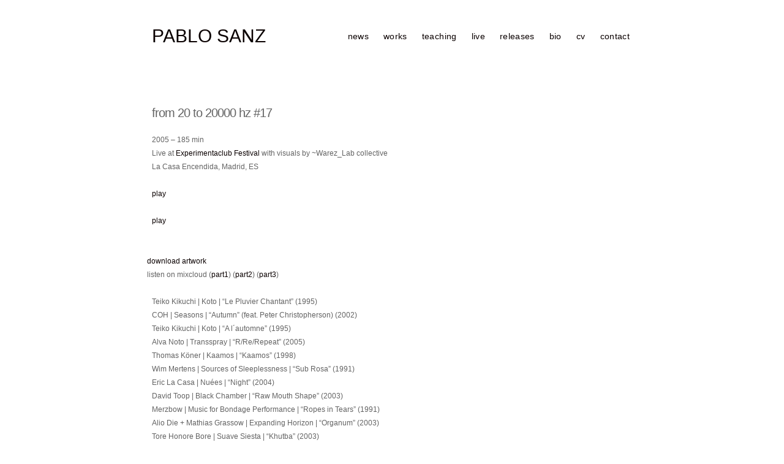

--- FILE ---
content_type: text/html; charset=UTF-8
request_url: https://pablosanz.info/from-20-to-20000-hz-17/
body_size: 13824
content:
<!DOCTYPE html>
<!--[if lt IE 7 ]> <html lang="en-GB" class="no-js ie6"> <![endif]-->
<!--[if IE 7 ]>    <html lang="en-GB" class="no-js ie7"> <![endif]-->
<!--[if IE 8 ]>    <html lang="en-GB" class="no-js ie8"> <![endif]-->
<!--[if IE 9 ]>    <html lang="en-GB" class="no-js ie9"> <![endif]-->
<!--[if (gt IE 9)|!(IE)]><!--> <html lang="en-GB" class="no-js"> <!--<![endif]-->
<head>
<meta charset="UTF-8" />
<title>from 20 to 20000 hz #17 | PABLO SANZ</title>
<link rel="profile" href="http://gmpg.org/xfn/11" />
<link rel="stylesheet" media="all" href="https://pablosanz.info/wp-content/themes/autofocuspro/style.css" />
<link rel="pingback" href="https://pablosanz.info/xmlrpc.php" />
<meta name="viewport" content="width=device-width" />
<meta name='robots' content='max-image-preview:large' />
<link rel="alternate" type="application/rss+xml" title="PABLO SANZ &raquo; Feed" href="https://pablosanz.info/feed/" />
<link rel="alternate" type="application/rss+xml" title="PABLO SANZ &raquo; Comments Feed" href="https://pablosanz.info/comments/feed/" />
<link rel="alternate" title="oEmbed (JSON)" type="application/json+oembed" href="https://pablosanz.info/wp-json/oembed/1.0/embed?url=https%3A%2F%2Fpablosanz.info%2Ffrom-20-to-20000-hz-17%2F&#038;lang=en" />
<link rel="alternate" title="oEmbed (XML)" type="text/xml+oembed" href="https://pablosanz.info/wp-json/oembed/1.0/embed?url=https%3A%2F%2Fpablosanz.info%2Ffrom-20-to-20000-hz-17%2F&#038;format=xml&#038;lang=en" />
		<!-- This site uses the Google Analytics by MonsterInsights plugin v9.11.1 - Using Analytics tracking - https://www.monsterinsights.com/ -->
							<script src="//www.googletagmanager.com/gtag/js?id=G-2S4RY9EXSP"  data-cfasync="false" data-wpfc-render="false" type="text/javascript" async></script>
			<script data-cfasync="false" data-wpfc-render="false" type="text/javascript">
				var mi_version = '9.11.1';
				var mi_track_user = true;
				var mi_no_track_reason = '';
								var MonsterInsightsDefaultLocations = {"page_location":"https:\/\/pablosanz.info\/from-20-to-20000-hz-17\/"};
								if ( typeof MonsterInsightsPrivacyGuardFilter === 'function' ) {
					var MonsterInsightsLocations = (typeof MonsterInsightsExcludeQuery === 'object') ? MonsterInsightsPrivacyGuardFilter( MonsterInsightsExcludeQuery ) : MonsterInsightsPrivacyGuardFilter( MonsterInsightsDefaultLocations );
				} else {
					var MonsterInsightsLocations = (typeof MonsterInsightsExcludeQuery === 'object') ? MonsterInsightsExcludeQuery : MonsterInsightsDefaultLocations;
				}

								var disableStrs = [
										'ga-disable-G-2S4RY9EXSP',
									];

				/* Function to detect opted out users */
				function __gtagTrackerIsOptedOut() {
					for (var index = 0; index < disableStrs.length; index++) {
						if (document.cookie.indexOf(disableStrs[index] + '=true') > -1) {
							return true;
						}
					}

					return false;
				}

				/* Disable tracking if the opt-out cookie exists. */
				if (__gtagTrackerIsOptedOut()) {
					for (var index = 0; index < disableStrs.length; index++) {
						window[disableStrs[index]] = true;
					}
				}

				/* Opt-out function */
				function __gtagTrackerOptout() {
					for (var index = 0; index < disableStrs.length; index++) {
						document.cookie = disableStrs[index] + '=true; expires=Thu, 31 Dec 2099 23:59:59 UTC; path=/';
						window[disableStrs[index]] = true;
					}
				}

				if ('undefined' === typeof gaOptout) {
					function gaOptout() {
						__gtagTrackerOptout();
					}
				}
								window.dataLayer = window.dataLayer || [];

				window.MonsterInsightsDualTracker = {
					helpers: {},
					trackers: {},
				};
				if (mi_track_user) {
					function __gtagDataLayer() {
						dataLayer.push(arguments);
					}

					function __gtagTracker(type, name, parameters) {
						if (!parameters) {
							parameters = {};
						}

						if (parameters.send_to) {
							__gtagDataLayer.apply(null, arguments);
							return;
						}

						if (type === 'event') {
														parameters.send_to = monsterinsights_frontend.v4_id;
							var hookName = name;
							if (typeof parameters['event_category'] !== 'undefined') {
								hookName = parameters['event_category'] + ':' + name;
							}

							if (typeof MonsterInsightsDualTracker.trackers[hookName] !== 'undefined') {
								MonsterInsightsDualTracker.trackers[hookName](parameters);
							} else {
								__gtagDataLayer('event', name, parameters);
							}
							
						} else {
							__gtagDataLayer.apply(null, arguments);
						}
					}

					__gtagTracker('js', new Date());
					__gtagTracker('set', {
						'developer_id.dZGIzZG': true,
											});
					if ( MonsterInsightsLocations.page_location ) {
						__gtagTracker('set', MonsterInsightsLocations);
					}
										__gtagTracker('config', 'G-2S4RY9EXSP', {"forceSSL":"true"} );
										window.gtag = __gtagTracker;										(function () {
						/* https://developers.google.com/analytics/devguides/collection/analyticsjs/ */
						/* ga and __gaTracker compatibility shim. */
						var noopfn = function () {
							return null;
						};
						var newtracker = function () {
							return new Tracker();
						};
						var Tracker = function () {
							return null;
						};
						var p = Tracker.prototype;
						p.get = noopfn;
						p.set = noopfn;
						p.send = function () {
							var args = Array.prototype.slice.call(arguments);
							args.unshift('send');
							__gaTracker.apply(null, args);
						};
						var __gaTracker = function () {
							var len = arguments.length;
							if (len === 0) {
								return;
							}
							var f = arguments[len - 1];
							if (typeof f !== 'object' || f === null || typeof f.hitCallback !== 'function') {
								if ('send' === arguments[0]) {
									var hitConverted, hitObject = false, action;
									if ('event' === arguments[1]) {
										if ('undefined' !== typeof arguments[3]) {
											hitObject = {
												'eventAction': arguments[3],
												'eventCategory': arguments[2],
												'eventLabel': arguments[4],
												'value': arguments[5] ? arguments[5] : 1,
											}
										}
									}
									if ('pageview' === arguments[1]) {
										if ('undefined' !== typeof arguments[2]) {
											hitObject = {
												'eventAction': 'page_view',
												'page_path': arguments[2],
											}
										}
									}
									if (typeof arguments[2] === 'object') {
										hitObject = arguments[2];
									}
									if (typeof arguments[5] === 'object') {
										Object.assign(hitObject, arguments[5]);
									}
									if ('undefined' !== typeof arguments[1].hitType) {
										hitObject = arguments[1];
										if ('pageview' === hitObject.hitType) {
											hitObject.eventAction = 'page_view';
										}
									}
									if (hitObject) {
										action = 'timing' === arguments[1].hitType ? 'timing_complete' : hitObject.eventAction;
										hitConverted = mapArgs(hitObject);
										__gtagTracker('event', action, hitConverted);
									}
								}
								return;
							}

							function mapArgs(args) {
								var arg, hit = {};
								var gaMap = {
									'eventCategory': 'event_category',
									'eventAction': 'event_action',
									'eventLabel': 'event_label',
									'eventValue': 'event_value',
									'nonInteraction': 'non_interaction',
									'timingCategory': 'event_category',
									'timingVar': 'name',
									'timingValue': 'value',
									'timingLabel': 'event_label',
									'page': 'page_path',
									'location': 'page_location',
									'title': 'page_title',
									'referrer' : 'page_referrer',
								};
								for (arg in args) {
																		if (!(!args.hasOwnProperty(arg) || !gaMap.hasOwnProperty(arg))) {
										hit[gaMap[arg]] = args[arg];
									} else {
										hit[arg] = args[arg];
									}
								}
								return hit;
							}

							try {
								f.hitCallback();
							} catch (ex) {
							}
						};
						__gaTracker.create = newtracker;
						__gaTracker.getByName = newtracker;
						__gaTracker.getAll = function () {
							return [];
						};
						__gaTracker.remove = noopfn;
						__gaTracker.loaded = true;
						window['__gaTracker'] = __gaTracker;
					})();
									} else {
										console.log("");
					(function () {
						function __gtagTracker() {
							return null;
						}

						window['__gtagTracker'] = __gtagTracker;
						window['gtag'] = __gtagTracker;
					})();
									}
			</script>
							<!-- / Google Analytics by MonsterInsights -->
		<style id='wp-img-auto-sizes-contain-inline-css' type='text/css'>
img:is([sizes=auto i],[sizes^="auto," i]){contain-intrinsic-size:3000px 1500px}
/*# sourceURL=wp-img-auto-sizes-contain-inline-css */
</style>
<link rel='stylesheet' id='haiku-css' href='https://pablosanz.info/wp-content/plugins/haiku-minimalist-audio-player/haiku-player.css' type='text/css' media='screen' />
<style id='wp-emoji-styles-inline-css' type='text/css'>

	img.wp-smiley, img.emoji {
		display: inline !important;
		border: none !important;
		box-shadow: none !important;
		height: 1em !important;
		width: 1em !important;
		margin: 0 0.07em !important;
		vertical-align: -0.1em !important;
		background: none !important;
		padding: 0 !important;
	}
/*# sourceURL=wp-emoji-styles-inline-css */
</style>
<style id='wp-block-library-inline-css' type='text/css'>
:root{--wp-block-synced-color:#7a00df;--wp-block-synced-color--rgb:122,0,223;--wp-bound-block-color:var(--wp-block-synced-color);--wp-editor-canvas-background:#ddd;--wp-admin-theme-color:#007cba;--wp-admin-theme-color--rgb:0,124,186;--wp-admin-theme-color-darker-10:#006ba1;--wp-admin-theme-color-darker-10--rgb:0,107,160.5;--wp-admin-theme-color-darker-20:#005a87;--wp-admin-theme-color-darker-20--rgb:0,90,135;--wp-admin-border-width-focus:2px}@media (min-resolution:192dpi){:root{--wp-admin-border-width-focus:1.5px}}.wp-element-button{cursor:pointer}:root .has-very-light-gray-background-color{background-color:#eee}:root .has-very-dark-gray-background-color{background-color:#313131}:root .has-very-light-gray-color{color:#eee}:root .has-very-dark-gray-color{color:#313131}:root .has-vivid-green-cyan-to-vivid-cyan-blue-gradient-background{background:linear-gradient(135deg,#00d084,#0693e3)}:root .has-purple-crush-gradient-background{background:linear-gradient(135deg,#34e2e4,#4721fb 50%,#ab1dfe)}:root .has-hazy-dawn-gradient-background{background:linear-gradient(135deg,#faaca8,#dad0ec)}:root .has-subdued-olive-gradient-background{background:linear-gradient(135deg,#fafae1,#67a671)}:root .has-atomic-cream-gradient-background{background:linear-gradient(135deg,#fdd79a,#004a59)}:root .has-nightshade-gradient-background{background:linear-gradient(135deg,#330968,#31cdcf)}:root .has-midnight-gradient-background{background:linear-gradient(135deg,#020381,#2874fc)}:root{--wp--preset--font-size--normal:16px;--wp--preset--font-size--huge:42px}.has-regular-font-size{font-size:1em}.has-larger-font-size{font-size:2.625em}.has-normal-font-size{font-size:var(--wp--preset--font-size--normal)}.has-huge-font-size{font-size:var(--wp--preset--font-size--huge)}.has-text-align-center{text-align:center}.has-text-align-left{text-align:left}.has-text-align-right{text-align:right}.has-fit-text{white-space:nowrap!important}#end-resizable-editor-section{display:none}.aligncenter{clear:both}.items-justified-left{justify-content:flex-start}.items-justified-center{justify-content:center}.items-justified-right{justify-content:flex-end}.items-justified-space-between{justify-content:space-between}.screen-reader-text{border:0;clip-path:inset(50%);height:1px;margin:-1px;overflow:hidden;padding:0;position:absolute;width:1px;word-wrap:normal!important}.screen-reader-text:focus{background-color:#ddd;clip-path:none;color:#444;display:block;font-size:1em;height:auto;left:5px;line-height:normal;padding:15px 23px 14px;text-decoration:none;top:5px;width:auto;z-index:100000}html :where(.has-border-color){border-style:solid}html :where([style*=border-top-color]){border-top-style:solid}html :where([style*=border-right-color]){border-right-style:solid}html :where([style*=border-bottom-color]){border-bottom-style:solid}html :where([style*=border-left-color]){border-left-style:solid}html :where([style*=border-width]){border-style:solid}html :where([style*=border-top-width]){border-top-style:solid}html :where([style*=border-right-width]){border-right-style:solid}html :where([style*=border-bottom-width]){border-bottom-style:solid}html :where([style*=border-left-width]){border-left-style:solid}html :where(img[class*=wp-image-]){height:auto;max-width:100%}:where(figure){margin:0 0 1em}html :where(.is-position-sticky){--wp-admin--admin-bar--position-offset:var(--wp-admin--admin-bar--height,0px)}@media screen and (max-width:600px){html :where(.is-position-sticky){--wp-admin--admin-bar--position-offset:0px}}

/*# sourceURL=wp-block-library-inline-css */
</style><style id='global-styles-inline-css' type='text/css'>
:root{--wp--preset--aspect-ratio--square: 1;--wp--preset--aspect-ratio--4-3: 4/3;--wp--preset--aspect-ratio--3-4: 3/4;--wp--preset--aspect-ratio--3-2: 3/2;--wp--preset--aspect-ratio--2-3: 2/3;--wp--preset--aspect-ratio--16-9: 16/9;--wp--preset--aspect-ratio--9-16: 9/16;--wp--preset--color--black: #000000;--wp--preset--color--cyan-bluish-gray: #abb8c3;--wp--preset--color--white: #ffffff;--wp--preset--color--pale-pink: #f78da7;--wp--preset--color--vivid-red: #cf2e2e;--wp--preset--color--luminous-vivid-orange: #ff6900;--wp--preset--color--luminous-vivid-amber: #fcb900;--wp--preset--color--light-green-cyan: #7bdcb5;--wp--preset--color--vivid-green-cyan: #00d084;--wp--preset--color--pale-cyan-blue: #8ed1fc;--wp--preset--color--vivid-cyan-blue: #0693e3;--wp--preset--color--vivid-purple: #9b51e0;--wp--preset--gradient--vivid-cyan-blue-to-vivid-purple: linear-gradient(135deg,rgb(6,147,227) 0%,rgb(155,81,224) 100%);--wp--preset--gradient--light-green-cyan-to-vivid-green-cyan: linear-gradient(135deg,rgb(122,220,180) 0%,rgb(0,208,130) 100%);--wp--preset--gradient--luminous-vivid-amber-to-luminous-vivid-orange: linear-gradient(135deg,rgb(252,185,0) 0%,rgb(255,105,0) 100%);--wp--preset--gradient--luminous-vivid-orange-to-vivid-red: linear-gradient(135deg,rgb(255,105,0) 0%,rgb(207,46,46) 100%);--wp--preset--gradient--very-light-gray-to-cyan-bluish-gray: linear-gradient(135deg,rgb(238,238,238) 0%,rgb(169,184,195) 100%);--wp--preset--gradient--cool-to-warm-spectrum: linear-gradient(135deg,rgb(74,234,220) 0%,rgb(151,120,209) 20%,rgb(207,42,186) 40%,rgb(238,44,130) 60%,rgb(251,105,98) 80%,rgb(254,248,76) 100%);--wp--preset--gradient--blush-light-purple: linear-gradient(135deg,rgb(255,206,236) 0%,rgb(152,150,240) 100%);--wp--preset--gradient--blush-bordeaux: linear-gradient(135deg,rgb(254,205,165) 0%,rgb(254,45,45) 50%,rgb(107,0,62) 100%);--wp--preset--gradient--luminous-dusk: linear-gradient(135deg,rgb(255,203,112) 0%,rgb(199,81,192) 50%,rgb(65,88,208) 100%);--wp--preset--gradient--pale-ocean: linear-gradient(135deg,rgb(255,245,203) 0%,rgb(182,227,212) 50%,rgb(51,167,181) 100%);--wp--preset--gradient--electric-grass: linear-gradient(135deg,rgb(202,248,128) 0%,rgb(113,206,126) 100%);--wp--preset--gradient--midnight: linear-gradient(135deg,rgb(2,3,129) 0%,rgb(40,116,252) 100%);--wp--preset--font-size--small: 13px;--wp--preset--font-size--medium: 20px;--wp--preset--font-size--large: 36px;--wp--preset--font-size--x-large: 42px;--wp--preset--spacing--20: 0.44rem;--wp--preset--spacing--30: 0.67rem;--wp--preset--spacing--40: 1rem;--wp--preset--spacing--50: 1.5rem;--wp--preset--spacing--60: 2.25rem;--wp--preset--spacing--70: 3.38rem;--wp--preset--spacing--80: 5.06rem;--wp--preset--shadow--natural: 6px 6px 9px rgba(0, 0, 0, 0.2);--wp--preset--shadow--deep: 12px 12px 50px rgba(0, 0, 0, 0.4);--wp--preset--shadow--sharp: 6px 6px 0px rgba(0, 0, 0, 0.2);--wp--preset--shadow--outlined: 6px 6px 0px -3px rgb(255, 255, 255), 6px 6px rgb(0, 0, 0);--wp--preset--shadow--crisp: 6px 6px 0px rgb(0, 0, 0);}:where(.is-layout-flex){gap: 0.5em;}:where(.is-layout-grid){gap: 0.5em;}body .is-layout-flex{display: flex;}.is-layout-flex{flex-wrap: wrap;align-items: center;}.is-layout-flex > :is(*, div){margin: 0;}body .is-layout-grid{display: grid;}.is-layout-grid > :is(*, div){margin: 0;}:where(.wp-block-columns.is-layout-flex){gap: 2em;}:where(.wp-block-columns.is-layout-grid){gap: 2em;}:where(.wp-block-post-template.is-layout-flex){gap: 1.25em;}:where(.wp-block-post-template.is-layout-grid){gap: 1.25em;}.has-black-color{color: var(--wp--preset--color--black) !important;}.has-cyan-bluish-gray-color{color: var(--wp--preset--color--cyan-bluish-gray) !important;}.has-white-color{color: var(--wp--preset--color--white) !important;}.has-pale-pink-color{color: var(--wp--preset--color--pale-pink) !important;}.has-vivid-red-color{color: var(--wp--preset--color--vivid-red) !important;}.has-luminous-vivid-orange-color{color: var(--wp--preset--color--luminous-vivid-orange) !important;}.has-luminous-vivid-amber-color{color: var(--wp--preset--color--luminous-vivid-amber) !important;}.has-light-green-cyan-color{color: var(--wp--preset--color--light-green-cyan) !important;}.has-vivid-green-cyan-color{color: var(--wp--preset--color--vivid-green-cyan) !important;}.has-pale-cyan-blue-color{color: var(--wp--preset--color--pale-cyan-blue) !important;}.has-vivid-cyan-blue-color{color: var(--wp--preset--color--vivid-cyan-blue) !important;}.has-vivid-purple-color{color: var(--wp--preset--color--vivid-purple) !important;}.has-black-background-color{background-color: var(--wp--preset--color--black) !important;}.has-cyan-bluish-gray-background-color{background-color: var(--wp--preset--color--cyan-bluish-gray) !important;}.has-white-background-color{background-color: var(--wp--preset--color--white) !important;}.has-pale-pink-background-color{background-color: var(--wp--preset--color--pale-pink) !important;}.has-vivid-red-background-color{background-color: var(--wp--preset--color--vivid-red) !important;}.has-luminous-vivid-orange-background-color{background-color: var(--wp--preset--color--luminous-vivid-orange) !important;}.has-luminous-vivid-amber-background-color{background-color: var(--wp--preset--color--luminous-vivid-amber) !important;}.has-light-green-cyan-background-color{background-color: var(--wp--preset--color--light-green-cyan) !important;}.has-vivid-green-cyan-background-color{background-color: var(--wp--preset--color--vivid-green-cyan) !important;}.has-pale-cyan-blue-background-color{background-color: var(--wp--preset--color--pale-cyan-blue) !important;}.has-vivid-cyan-blue-background-color{background-color: var(--wp--preset--color--vivid-cyan-blue) !important;}.has-vivid-purple-background-color{background-color: var(--wp--preset--color--vivid-purple) !important;}.has-black-border-color{border-color: var(--wp--preset--color--black) !important;}.has-cyan-bluish-gray-border-color{border-color: var(--wp--preset--color--cyan-bluish-gray) !important;}.has-white-border-color{border-color: var(--wp--preset--color--white) !important;}.has-pale-pink-border-color{border-color: var(--wp--preset--color--pale-pink) !important;}.has-vivid-red-border-color{border-color: var(--wp--preset--color--vivid-red) !important;}.has-luminous-vivid-orange-border-color{border-color: var(--wp--preset--color--luminous-vivid-orange) !important;}.has-luminous-vivid-amber-border-color{border-color: var(--wp--preset--color--luminous-vivid-amber) !important;}.has-light-green-cyan-border-color{border-color: var(--wp--preset--color--light-green-cyan) !important;}.has-vivid-green-cyan-border-color{border-color: var(--wp--preset--color--vivid-green-cyan) !important;}.has-pale-cyan-blue-border-color{border-color: var(--wp--preset--color--pale-cyan-blue) !important;}.has-vivid-cyan-blue-border-color{border-color: var(--wp--preset--color--vivid-cyan-blue) !important;}.has-vivid-purple-border-color{border-color: var(--wp--preset--color--vivid-purple) !important;}.has-vivid-cyan-blue-to-vivid-purple-gradient-background{background: var(--wp--preset--gradient--vivid-cyan-blue-to-vivid-purple) !important;}.has-light-green-cyan-to-vivid-green-cyan-gradient-background{background: var(--wp--preset--gradient--light-green-cyan-to-vivid-green-cyan) !important;}.has-luminous-vivid-amber-to-luminous-vivid-orange-gradient-background{background: var(--wp--preset--gradient--luminous-vivid-amber-to-luminous-vivid-orange) !important;}.has-luminous-vivid-orange-to-vivid-red-gradient-background{background: var(--wp--preset--gradient--luminous-vivid-orange-to-vivid-red) !important;}.has-very-light-gray-to-cyan-bluish-gray-gradient-background{background: var(--wp--preset--gradient--very-light-gray-to-cyan-bluish-gray) !important;}.has-cool-to-warm-spectrum-gradient-background{background: var(--wp--preset--gradient--cool-to-warm-spectrum) !important;}.has-blush-light-purple-gradient-background{background: var(--wp--preset--gradient--blush-light-purple) !important;}.has-blush-bordeaux-gradient-background{background: var(--wp--preset--gradient--blush-bordeaux) !important;}.has-luminous-dusk-gradient-background{background: var(--wp--preset--gradient--luminous-dusk) !important;}.has-pale-ocean-gradient-background{background: var(--wp--preset--gradient--pale-ocean) !important;}.has-electric-grass-gradient-background{background: var(--wp--preset--gradient--electric-grass) !important;}.has-midnight-gradient-background{background: var(--wp--preset--gradient--midnight) !important;}.has-small-font-size{font-size: var(--wp--preset--font-size--small) !important;}.has-medium-font-size{font-size: var(--wp--preset--font-size--medium) !important;}.has-large-font-size{font-size: var(--wp--preset--font-size--large) !important;}.has-x-large-font-size{font-size: var(--wp--preset--font-size--x-large) !important;}
/*# sourceURL=global-styles-inline-css */
</style>

<style id='classic-theme-styles-inline-css' type='text/css'>
/*! This file is auto-generated */
.wp-block-button__link{color:#fff;background-color:#32373c;border-radius:9999px;box-shadow:none;text-decoration:none;padding:calc(.667em + 2px) calc(1.333em + 2px);font-size:1.125em}.wp-block-file__button{background:#32373c;color:#fff;text-decoration:none}
/*# sourceURL=/wp-includes/css/classic-themes.min.css */
</style>
<link rel='stylesheet' id='foobox-free-min-css' href='https://pablosanz.info/wp-content/plugins/foobox-image-lightbox/free/css/foobox.free.min.css?ver=2.7.41' type='text/css' media='all' />
<link rel='stylesheet' id='tablepress-default-css' href='https://pablosanz.info/wp-content/tablepress-combined.min.css?ver=61' type='text/css' media='all' />
<link rel='stylesheet' id='iphone-css' href='https://pablosanz.info/wp-content/themes/autofocuspro/css/style.iphone.css?ver=2.0' type='text/css' media='screen' />
<link rel='stylesheet' id='fancybox-css' href='https://pablosanz.info/wp-content/themes/autofocuspro/js/fancybox/jquery.fancybox-1.3.1.css?ver=1.3.1' type='text/css' media='all' />
<script type="text/javascript" id="nb-jquery" src="https://pablosanz.info/wp-includes/js/jquery/jquery.min.js?ver=3.7.1" id="jquery-core-js"></script>
<script type="text/javascript" src="https://pablosanz.info/wp-includes/js/jquery/jquery-migrate.min.js?ver=3.4.1" id="jquery-migrate-js"></script>
<script type="text/javascript" src="https://pablosanz.info/wp-content/plugins/google-analytics-for-wordpress/assets/js/frontend-gtag.min.js?ver=9.11.1" id="monsterinsights-frontend-script-js" async="async" data-wp-strategy="async"></script>
<script data-cfasync="false" data-wpfc-render="false" type="text/javascript" id='monsterinsights-frontend-script-js-extra'>/* <![CDATA[ */
var monsterinsights_frontend = {"js_events_tracking":"true","download_extensions":"doc,pdf,ppt,zip,xls,docx,pptx,xlsx","inbound_paths":"[]","home_url":"https:\/\/pablosanz.info","hash_tracking":"false","v4_id":"G-2S4RY9EXSP"};/* ]]> */
</script>
<script type="text/javascript" id="foobox-free-min-js-before">
/* <![CDATA[ */
/* Run FooBox FREE (v2.7.41) */
var FOOBOX = window.FOOBOX = {
	ready: true,
	disableOthers: false,
	o: {wordpress: { enabled: true }, countMessage:'image %index of %total', captions: { dataTitle: ["captionTitle","title"], dataDesc: ["captionDesc","description"] }, rel: '', excludes:'.fbx-link,.nofoobox,.nolightbox,a[href*="pinterest.com/pin/create/button/"]', affiliate : { enabled: false }},
	selectors: [
		".foogallery-container.foogallery-lightbox-foobox", ".foogallery-container.foogallery-lightbox-foobox-free", ".gallery", ".wp-block-gallery", ".wp-caption", ".wp-block-image", "a:has(img[class*=wp-image-])", ".foobox"
	],
	pre: function( $ ){
		// Custom JavaScript (Pre)
		
	},
	post: function( $ ){
		// Custom JavaScript (Post)
		
		// Custom Captions Code
		
	},
	custom: function( $ ){
		// Custom Extra JS
		
	}
};
//# sourceURL=foobox-free-min-js-before
/* ]]> */
</script>
<script type="text/javascript" src="https://pablosanz.info/wp-content/plugins/foobox-image-lightbox/free/js/foobox.free.min.js?ver=2.7.41" id="foobox-free-min-js"></script>
<script type="text/javascript" src="https://pablosanz.info/wp-content/themes/autofocuspro/js/modernizr-1.6.min.js?ver=1.6" id="modernizer-js"></script>
<script type="text/javascript" src="https://pablosanz.info/wp-content/themes/autofocuspro/js/jquery.easing-1.3.pack.js?ver=1.3" id="easing-js"></script>
<script type="text/javascript" src="https://pablosanz.info/wp-content/themes/autofocuspro/js/hoverIntent.js?ver=6.9" id="hoverintent-js"></script>
<script type="text/javascript" src="https://pablosanz.info/wp-content/themes/autofocuspro/js/superfish.js?ver=6.9" id="superfish-js"></script>
<script type="text/javascript" src="https://pablosanz.info/wp-content/themes/autofocuspro/js/supersubs.js?ver=6.9" id="supersubs-js"></script>
<script type="text/javascript" src="https://pablosanz.info/wp-content/themes/autofocuspro/js/jquery.cycle.all.min.js?ver=1.2" id="cycle-js"></script>
<script type="text/javascript" src="https://pablosanz.info/wp-content/themes/autofocuspro/js/fancybox/jquery.fancybox-1.3.1.pack.js?ver=1.3.1" id="fancybox-js"></script>
<script type="text/javascript" src="https://pablosanz.info/wp-content/themes/autofocuspro/js/js.autofocus.js?ver=2.0" id="autofocusjs-js"></script>
<link rel="https://api.w.org/" href="https://pablosanz.info/wp-json/" /><link rel="alternate" title="JSON" type="application/json" href="https://pablosanz.info/wp-json/wp/v2/posts/205" /><link rel="EditURI" type="application/rsd+xml" title="RSD" href="https://pablosanz.info/xmlrpc.php?rsd" />
<meta name="generator" content="WordPress 6.9" />
<link rel="canonical" href="https://pablosanz.info/from-20-to-20000-hz-17/" />
<link rel='shortlink' href='https://pablosanz.info/?p=205' />

	<!-- Haiku -->
	<script type="text/javascript">
	var jplayerswf = "https://pablosanz.info/wp-content/plugins/haiku-minimalist-audio-player/js/";
	</script>
	<!-- end Haiku -->
	<style type="text/css">
/* <![CDATA[ */
	
	.sf-menu ul a:hover, .sf-menu .current_page_item ul a:hover,
	.af-layout #content header a,
	.af-layout #content .entry-meta,
	.af-layout #content .entry-meta .entry-date,
	.af-layout #content .entry-content, 
	.af-layout #content .entry-content a,
	#content .photo-credit, #content .photo-credit a,
	#content .entry-caption, #content .entry-caption a,
	.entry-gallery-container #nav a,
	.entry-gallery-container #counter,
	#content .entry-content .large-image figcaption,
	#fancybox-title,
	#content #sticky-area #nav a,
	.page-link a:link, .page-link a:visited {color:#FFFFFF}
	a,a:link, a:visited, 
	.sf-menu .current_page_item ul a, 
	#content .photo-credit a:hover, 
	#content .entry-content blockquote.pull-quote, 
	.af-color {color:#0a0000}
	body,
	#content .entry-content blockquote cite,
	.ie7 #content .entry-content div.large-image p,
	a:active, a:hover, 
	.sf-menu .current_page_item a, .sf-menu .current_page_item a:hover, 
	.entry-meta a:hover, .entry-utility a:hover {color:#636363}
	body, #access ul ul a {background-color:#FFFFFF}
	#content .entry-image-container, 
	#content .entry-video-container, 
	#content .entry-gallery-container {background-color:#FFFFFF}
	.sf-menu ul a:hover,
	.home #content .post,
	.search .af-layout #content .post,
	.archive .af-layout #content .post,
	.archive .post-image-container,
	.archive .post-video-container,
	.entry-gallery-container #nav a:hover, 
	.entry-gallery-container #nav a.activeSlide,
	.page-link a:link, 
	.page-link a:visited {background-color:#0a0000}
	.page-link a:hover, 
	.page-link a:active {background-color:#636363}
	hr,
	#access .sub-menu,
	#access .children,
	#content .page-title,
	#content .entry-content div.wp-caption,
	#content .entry-content blockquote,
	article header, .single #content header,
	article footer,
	.single #content header .entry-date,
	.search #content header .entry-title,
	.archive #content header .entry-title,
	.af-blog-template #content header .entry-title,
	.error404 #content .post, 
	.search-no-results #content .post, 
	#content header .archive-meta,
	#content .entry-content table, 
	#content .entry-content th, 
	#content .entry-content td,
	#content .entry-content figure,
	#content div.error404,
	#content #author-info .author-bio,
	#content #author-info #author-email,
	.single #nav-below h3,
	#respond #reply-title,
	#comments .commentlist, 
	#comments .commentlist li,
	#comments .commentlist ul li,
	#comments .pinglist, 
	#comments .pinglist li,
	.aside ul li.widgetcontainer li ul {border-color:#636363}
	#comments .commentlist li.bypostauthor, 
	#comments .commentlist li.bypostauthor .avatar {border-color:#0a0000}	
	#nav-above {display:none;}
	.home #nav-below {display:block;}
	
	.af-layout #content .category-blog header a {height:200px; width:200px;}
	.af-layout.af-default #content .category-blog header a {height:100%; width:100%;}
	.single #content header {padding: 0; width:800px; margin:0; border-width:0; float:none; display: table}
	.single #content header .entry-title {width:595px; display: table-cell; vertical-align:middle; border-right: 1px dotted ##636363; margin-bottom:0; padding: 11px 8px;}
	.single #content header .entry-date {margin: 0; padding: 11px 16px; width: 156px; display: table-cell; vertical-align:middle; }
	.single #content footer {width: 164px;}
	.single #content .entry-content .narrow-column.right {margin-right: -104px;}
	.single #content .entry-content .narrow-column {width:274px;}
	.ie7 .single #content header {display:block; clear:both; float:none;}
	.ie7 .single #content header .entry-title {float:left}
	.ie7 .single #content header .entry-date {float:right}
	.ie7 .single #content footer {position: relative; right: 189px;	}

	.cycle .entry-image img,
	.entry-image-container .entry-image img {width:auto;max-height:532px;}
	
/* ]]> */
</style>
		<link rel="shortcut icon" href="https://pablosanz.info/wp-content/themes/autofocuspro/images/favicon.ico" />
<link rel="icon" href="https://pablosanz.info/wp-content/uploads/2018/11/cropped-fieldwork_amazonas_phd_web_-82-32x32.jpg" sizes="32x32" />
<link rel="icon" href="https://pablosanz.info/wp-content/uploads/2018/11/cropped-fieldwork_amazonas_phd_web_-82-192x192.jpg" sizes="192x192" />
<link rel="apple-touch-icon" href="https://pablosanz.info/wp-content/uploads/2018/11/cropped-fieldwork_amazonas_phd_web_-82-180x180.jpg" />
<meta name="msapplication-TileImage" content="https://pablosanz.info/wp-content/uploads/2018/11/cropped-fieldwork_amazonas_phd_web_-82-270x270.jpg" />
		<style type="text/css" id="wp-custom-css">
			a:link {
  background-color: transparent;
  text-decoration: none;
}
a:hover {
  color: black ;
  background-color: yellow ;
}
		</style>
		</head>

<body class="nb-3-3-8 nimble-no-local-data-skp__post_post_205 nimble-no-group-site-tmpl-skp__all_post wp-singular post-template-default single single-post postid-205 single-format-standard wp-theme-autofocuspro sek-hide-rc-badge singular">
<!--[if lte IE 8 ]>
<noscript><strong>JavaScript is required for this website to be displayed correctly. Please enable JavaScript before continuing...</strong></noscript>
<![endif]-->

<div id="wrapper" class="hfeed">

	
	<header class="header">
		<section id="masthead">
			<div id="branding" role="banner">
				<hgroup>
					
    <div id="site-title">
    
    
		<span>
			<a href="https://pablosanz.info/" title="PABLO SANZ" rel="home">PABLO SANZ</a>
		</span>
	    </div>
		<h2 id="site-description"></h2>

					</hgroup>
			</div><!-- #branding -->

			<nav id="access" role="navigation">
			  				<div class="skip-link screen-reader-text"><a href="#content" title="Skip to content">Skip to content</a></div>
								<div class="menu-header"><ul id="menu-web-menu" class="menu"><li id="menu-item-3404" class="menu-item menu-item-type-post_type menu-item-object-page menu-item-3404"><a href="https://pablosanz.info/news/">news</a></li>
<li id="menu-item-12799" class="menu-item menu-item-type-post_type menu-item-object-page menu-item-has-children menu-item-12799"><a href="https://pablosanz.info/works/">works</a>
<ul class="sub-menu">
	<li id="menu-item-14908" class="menu-item menu-item-type-post_type menu-item-object-page menu-item-14908"><a href="https://pablosanz.info/works/sited/">site-specific</a></li>
	<li id="menu-item-14909" class="menu-item menu-item-type-post_type menu-item-object-page menu-item-14909"><a href="https://pablosanz.info/works/live/">live performance</a></li>
	<li id="menu-item-14920" class="menu-item menu-item-type-post_type menu-item-object-page menu-item-14920"><a href="https://pablosanz.info/works/installation/">installation</a></li>
	<li id="menu-item-14919" class="menu-item menu-item-type-post_type menu-item-object-page menu-item-14919"><a href="https://pablosanz.info/works/composition/">composition</a></li>
</ul>
</li>
<li id="menu-item-17734" class="menu-item menu-item-type-post_type menu-item-object-page menu-item-17734"><a href="https://pablosanz.info/teaching/">teaching</a></li>
<li id="menu-item-15824" class="menu-item menu-item-type-post_type menu-item-object-page menu-item-15824"><a href="https://pablosanz.info/live/">live</a></li>
<li id="menu-item-16018" class="menu-item menu-item-type-post_type menu-item-object-page menu-item-16018"><a href="https://pablosanz.info/releases/">releases</a></li>
<li id="menu-item-7671" class="menu-item menu-item-type-custom menu-item-object-custom menu-item-7671"><a href="https://pablosanz.info/bio">bio</a></li>
<li id="menu-item-11991" class="menu-item menu-item-type-post_type menu-item-object-page menu-item-11991"><a href="https://pablosanz.info/cv/">cv</a></li>
<li id="menu-item-15331" class="menu-item menu-item-type-post_type menu-item-object-page menu-item-15331"><a href="https://pablosanz.info/contact-2/">contact</a></li>
</ul></div>			</nav><!-- #access -->
		</section><!-- #masthead -->
	</header><!-- #header -->

	<div id="main">

		<div id="container">
			<div id="content" role="main">


								<nav id="nav-above" class="navigation">
					<div class="nav-previous"><a href="https://pablosanz.info/from-20-to-20000-hz-16/" rel="prev"><span class="meta-nav">&larr;</span></a></div>
					<div class="nav-next"><a href="https://pablosanz.info/from-20-to-20000-hz-18/" rel="next"><span class="meta-nav">&rarr;</span></a></div>
				</nav><!-- #nav-above -->
	
				<article id="post-205" class="post-205 post type-post status-publish format-standard has-post-thumbnail hentry category-works tag-4 tag-experimentaclub tag-mix p1">

						
			<div class="entry-image-container">
				
		<span class="entry-image">
			<a class="entry-image-post-link dragthis" style="position:relative;left:0;top:0" title="from 20 to 20000 hz #17" href="https://pablosanz.info/from-20-to-20000-hz-17/">
				</a>
		</span><!-- .entry-image -->
				<span class="photo-credit">&copy; 2008 admin. All rights reserved.</span>
	
	

				</div><!-- .entry-image-container -->
		
					<header>
						<h1 class="entry-title">from 20 to 20000 hz #17</h1>
					</header>

					<div class="entry-content">
						<p>2005 &#8211; 185 min<br />
Live at <a href="http://www.experimentaclub.com/fest05.htm">Experimentaclub Festival</a> with visuals by ~Warez_Lab collective<br />
La Casa Encendida, Madrid, ES</p><div id="haiku-text-player1" class="haiku-text-player"></div><div id="text-player-container1" class="text-player-container"> 
			<ul id="player-buttons1" class="player-buttons"> 
				<li class="play" onClick="_gaq.push(['_trackEvent', 'Audio', 'Play', '']);"><a title="Listen to " class="play" href="http://www.artesonoro.org/audio/from_20_to_20000_hz_17.mp3">play</a></li> 
				<li class="stop"><a href="javascript: void(0);">stop</a></li></ul>
	</div><p><div id="haiku-text-player2" class="haiku-text-player"></div><div id="text-player-container2" class="text-player-container"> 
			<ul id="player-buttons2" class="player-buttons"> 
				<li class="play" onClick="_gaq.push(['_trackEvent', 'Audio', 'Play', '']);"><a title="Listen to " class="play" href="http://www.artesonoro.org/audio/from_20_to_20000_hz_17.mp3">play</a></li> 
				<li class="stop"><a href="javascript: void(0);">stop</a></li></ul>
	</div><br />
<a href="http://www.artesonoro.org/audio/20020_17.jpg" rel="fancybox-205">download artwork</a><br />
listen on mixcloud (<a href="http://www.mixcloud.com/20020/from-20-to-20000-hz-17-part-1/">part1</a>) (<a href="http://www.mixcloud.com/20020/from-20-to-20000-hz-17-part-2/">part2</a>) (<a href="http://www.mixcloud.com/20020/from-20-to-20000-hz-17-part-3/">part3</a>)</p>
<p>Teiko Kikuchi | Koto | &#8220;Le Pluvier Chantant&#8221; (1995)<br />
COH | Seasons | &#8220;Autumn&#8221; (feat. Peter Christopherson) (2002)<br />
Teiko Kikuchi | Koto | &#8220;A l&acute;automne&#8221; (1995)<br />
Alva Noto | Transspray | &#8220;R/Re/Repeat&#8221; (2005)<br />
Thomas K&ouml;ner | Kaamos | &#8220;Kaamos&#8221; (1998)<br />
Wim Mertens | Sources of Sleeplessness | &#8220;Sub Rosa&#8221; (1991)<br />
Eric La Casa | Nu&eacute;es | &#8220;Night&#8221; (2004)<br />
David Toop | Black Chamber | &#8220;Raw Mouth Shape&#8221; (2003)<br />
Merzbow | Music for Bondage Performance | &#8220;Ropes in Tears&#8221; (1991)<br />
Alio Die + Mathias Grassow | Expanding Horizon | &#8220;Organum&#8221; (2003)<br />
Tore Honore Bore | Suave Siesta | &#8220;Khutba&#8221; (2003)<br />
Richard Chartier | Two Locations | &#8220;Location&#8221; (2003)<br />
Alvin Lucier | Still Lives | &#8220;Piano Oscillators&#8221; (2001)<br />
Bonsho | Japanese Temple Bells 8-17th cent | isehara+enjoji+hokoji (1984)<br />
Robert Henke | Signal to Noise | #1 (2004)<br />
Skuli Sverrisson &amp; Hilmar Jensson | Kjar | #1 (2000)<br />
Ensemble Intercontemporain dir. P.Boulez plays Edgar Var&egrave;se (1984)<br />
Aube | 108 | &#8220;Zetsu-Mi&#8221; (1999)<br />
Tetsu Inoue | Psycho-Acoustic | &#8220;Q-Tip&#8221; (1998)<br />
Oren Ambarchi | Suspension | &#8220;Suspension&#8221; (2001)<br />
Steve Roden | 3 roots carved to look like stones | &#8220;Hands moving,slowly&#8221; (2003)<br />
Kazumichi Grime | Mu | &#8220;Message&#8221; (2004)<br />
Taylor Deupree | .N | &#8220;Hxgn&#8221; (2000)<br />
Phill Niblock | Touch Food | &#8220;Sweet Potato&#8221; (2003)<br />
Kim Cascone | Anti-Correlation EP | &#8220;Lens Test&#8221; (2002)<br />
Alan Licht &amp; Keiji Haino | Gerry Miles | #3 (1996)<br />
Terry Riley | &#8220;Music for a thousand of springs&#8221; (1989)<br />
Nosei Sakata &amp; Richard Chartier | 0/r | &#8220;r/O&#8221; (1999)<br />
Kevin Drumm | Comedy | &#8220;Organ&#8221; (2000)<br />
Fran&ccedil;ois Bayle | Camera Obscura | &#8220;sept preludes #1&#8221; (1976)<br />
Psychic TV | In the Mouth of the Night | &#8220;Separation and Undressing&#8221; (1985)<br />
Schulkowsky &amp; Nils Petter Molvaer | &#8220;Pier and Ocean&#8221; (1995)<br />
Bohren &amp; Der Club of Gore | Gore Motel | &#8220;Die Fulci Nummer&#8221; (1994)<br />
William Basinski | Variations: a movement in chrome primitive | &#8220;part 1&#8221; (2004)<br />
Piiri | Rajoitusalue EP | &#8220;B1&#8221; (2001)<br />
S&auml;inkho Namtchylak | Aura: solo duo trio | #1 (2004)<br />
Janek Schaefer | Cold Storage | &#8220;Room 5&#8221; (2004)<br />
Jin Hi Kim | Komungo | &#8220;Jupiter&acute;s Moons&#8221; (2001)<br />
Maria de Alvear &amp; Drums off Chaos | Baum | &#8220;Stammbaum&#8221; (2001)<br />
Evan Parker | Monoceros | &#8220;Monoceros 3&#8221; (1978)<br />
Senking | Forge | &#8220;Forge&#8221; (2002)<br />
Kenneth Kirschner | Jannuary 2, 1999 et al. | &#8220;November 11, 2003&#8221; (2004)<br />
Asmus Tietchens | Gamma-Menge | &#8220;Teilmenge 17&#8221; (2002)<br />
John Cage &#8220;Lecture on Nothing&#8221; (1950)<br />
Yuzo Kako | Distillation | &#8220;Flux&#8221; (2001)<br />
Komet | Rausch | &#8220;Plus&#8221; (2000)<br />
Alva Noto &amp; Ryuichi Sakamoto | Insen | &#8220;Moon&#8221; (2005)<br />
Coeval | Distante | &#8220;Eolo no cesa aun&#8221; (2005)<br />
Sachiko M &amp; Sean Meehan | #2 (2002)<br />
Tim Hecker | Radio Amor | &#8220;Song of the highwire shrimper&#8221; (2003)<br />
Coil | Remote Viewer | &#8220;Remote Viewing #1 (2002)<br />
Y. Ichiraku | VA &#8211; Improvised music from Japan #3 | &#8220;Method for the 4th note, which is not actually played&#8221; (2001)<br />
Antonin Artaud | Pour finir avec le jugement de dieu |&#8221;La recherche de la f&eacute;calit&eacute;&#8221; (1947)<br />
Hildegard Westerkamp | Into India | &#8220;Attending to sacred matters (2002)<br />
Merzbow | Tamago | &#8220;Kangaroo tracks part 2&#8221; (2004)<br />
Bastard Noise | Voice Pie | &#8220;Contaminated rations&#8221; (1996)<br />
Mlada Fronta | High Tension | &#8220;Neuronal&#8221; (1999)<br />
Steve Roach | Day Out of Time | &#8220;The eternal expanse&#8221; (2000)<br />
The User | Symphony for Dot Matrix Printers #1 | &#8220;Print #10&#8221; (1998)<br />
Keiichiro Shibuya | Slipped Disk | #9 (2002)<br />
Matmos | Rat Relocation Program | &#8220;Rat relocation&#8221; (2004)<br />
Richard Devine | Aleamapper | &#8220;Partition refinement&#8221; (2001)<br />
Autechre | Untilted | &#8220;Pro radii&#8221; (2005)<br />
Opopop | Justicia Digital | #5 (2001)<br />
Richard Devine | Asect:Dsect | &#8220;Itsuko&#8221; (2001)<br />
Venetian Snares | Rossz Csillag Allat Sz&uuml;letett | &#8220;K&eacute;tsark&uacute; Mozgalom&#8221; (2005)<br />
Cop Shoot Cop | Consumer Revolt | &#8220;Disconnected 666&#8221; (1999) </p>
											</div><!-- .entry-content -->

				</article><!-- #post-## -->

				

			</div><!-- #content -->
		</div><!-- #container -->

	</div><!-- #main -->

	<footer role="contentinfo">



		<div id="colophon">

			<div id="site-info">
				<table style="border: 1px solid #ffffff" border="0" cellspacing="0" cellpadding="0">
<tbody>
<tr>
<td style="border: 1px solid #ffffff"><a href="http://facebook.com/pablooosanz"><img class="alignnone  wp-image-12587" title="facebook" alt="facebook" src="https://pablosanz.info/wp-content/uploads/2006/06/facebook-3-48.jpg" width="35" height="35" /></a></td>
<td style="border: 1px solid #ffffff"><a href="http://soundcloud.com/pablosanz"><img class="alignnone  wp-image-12590" title="soundcloud" alt="soundcloud" src="https://pablosanz.info/wp-content/uploads/2006/06/soundcloud-3-48.jpg" width="35" height="35" /></a></td>
<td style="border: 1px solid #ffffff"><a href="http://twitter.com/sharawadji"><img class="alignnone size-full wp-image-12591" alt="twitter" src="https://pablosanz.info/wp-content/uploads/2006/06/twitter-3-48.jpg" width="35" height="35" /></a></td>
<td style="border: 1px solid #ffffff"><a href="mailto:p@pablosanz.info"><img class="alignnone  wp-image-12589" alt="mail " src="https://pablosanz.info/wp-content/uploads/2006/06/message-48.jpg" width="35" height="35" /></a></td>
</tr>
</tbody>
</table>			</div><!-- #site-info -->

		</div><!-- #colophon -->
	</footer><!-- #footer -->

</div><!-- #wrapper -->

<script type="speculationrules">
{"prefetch":[{"source":"document","where":{"and":[{"href_matches":"/*"},{"not":{"href_matches":["/wp-*.php","/wp-admin/*","/wp-content/uploads/*","/wp-content/*","/wp-content/plugins/*","/wp-content/themes/autofocuspro/*","/*\\?(.+)"]}},{"not":{"selector_matches":"a[rel~=\"nofollow\"]"}},{"not":{"selector_matches":".no-prefetch, .no-prefetch a"}}]},"eagerness":"conservative"}]}
</script>
<script type="text/javascript">
/* <![CDATA[ */

jQuery(document).ready(function(){


		// Hover animations for Single Pages
		jQuery(".single .entry-image-container").hover(function(){
			jQuery(this).children(".photo-credit, .entry-caption").stop(true).fadeTo("fast", 1.0);
		}, function(){
			jQuery(this).children(".photo-credit, .entry-caption").stop(true).fadeTo("fast", 0);
		});
		
		// Hover animations for Large Image Shortcodes
		jQuery("#content .entry-content .large-image").hover(function(){
			jQuery(this).children("figcaption").stop(true).fadeTo("fast", 1.0);
		}, function(){
			jQuery(this).children("figcaption").stop(true).fadeTo("fast", 0);
		});

	
		jQuery(".gallery a").fancybox({
			'padding'		:	0, 
			'transitionIn'	:	'elastic',
			'transitionOut'	:	'elastic',
			'speedIn'		:	600,
			'speedOut'		:	200,
			'titlePosition'	:	'over',
			'overlayShow'	:	true,
			'overlayOpacity':	0.95,
			'overlayColor'	:	'##FFFFFF',
			'titleFormat'	: 	formatTitle,
			'onComplete'	:	function() {
				jQuery("#fancybox-close").hide();
				jQuery("#fancybox-title").hide();
				jQuery("#fancybox-wrap").hover(function() {
					jQuery("#fancybox-close").stop(true).fadeTo("fast", 1.0);
					jQuery("#fancybox-title").stop(true).fadeTo("fast", 1.0);
				}, function() {
					jQuery("#fancybox-close").stop(true).fadeTo("fast", 0);
					jQuery("#fancybox-title").stop(true).fadeTo("fast", 0);
				});
			}
		});
		
		function formatTitle(title, currentArray, currentIndex, currentOpts) {
	    	return '<div class="gallery-image-title">' + (title && title.length ? '<strong>' + title + '</strong>' : '' ) + '<span class="image-count">Image ' + (currentIndex + 1) + ' of ' + currentArray.length + '</span></div>';
		}

	
});
	
jQuery(window).load(function(){
	

});

/* ]]> */
</script>
<!-- Site design based on AutoFocus+ Pro by Allan Cole for http://fthrwght.com/autofocus -->
<script type="text/javascript" src="https://pablosanz.info/wp-content/plugins/haiku-minimalist-audio-player/js/jquery.jplayer.min.js?ver=1.2" id="jplayer-js"></script>
<script type="text/javascript" src="https://pablosanz.info/wp-content/plugins/haiku-minimalist-audio-player/js/haiku-player.js" id="haiku-js"></script>
<script type="text/javascript" src="https://pablosanz.info/wp-content/plugins/haiku-minimalist-audio-player/js/jquery-ui-custom.min.js?ver=1.8.7" id="jquery-ui-custom-js"></script>
<script type="text/javascript" src="https://pablosanz.info/wp-includes/js/comment-reply.min.js?ver=6.9" id="comment-reply-js" async="async" data-wp-strategy="async" fetchpriority="low"></script>
<script type="text/javascript" id="pll_cookie_script-js-after">
/* <![CDATA[ */
(function() {
				var expirationDate = new Date();
				expirationDate.setTime( expirationDate.getTime() + 31536000 * 1000 );
				document.cookie = "pll_language=en; expires=" + expirationDate.toUTCString() + "; path=/; secure; SameSite=Lax";
			}());

//# sourceURL=pll_cookie_script-js-after
/* ]]> */
</script>
<script id="wp-emoji-settings" type="application/json">
{"baseUrl":"https://s.w.org/images/core/emoji/17.0.2/72x72/","ext":".png","svgUrl":"https://s.w.org/images/core/emoji/17.0.2/svg/","svgExt":".svg","source":{"concatemoji":"https://pablosanz.info/wp-includes/js/wp-emoji-release.min.js?ver=6.9"}}
</script>
<script type="module">
/* <![CDATA[ */
/*! This file is auto-generated */
const a=JSON.parse(document.getElementById("wp-emoji-settings").textContent),o=(window._wpemojiSettings=a,"wpEmojiSettingsSupports"),s=["flag","emoji"];function i(e){try{var t={supportTests:e,timestamp:(new Date).valueOf()};sessionStorage.setItem(o,JSON.stringify(t))}catch(e){}}function c(e,t,n){e.clearRect(0,0,e.canvas.width,e.canvas.height),e.fillText(t,0,0);t=new Uint32Array(e.getImageData(0,0,e.canvas.width,e.canvas.height).data);e.clearRect(0,0,e.canvas.width,e.canvas.height),e.fillText(n,0,0);const a=new Uint32Array(e.getImageData(0,0,e.canvas.width,e.canvas.height).data);return t.every((e,t)=>e===a[t])}function p(e,t){e.clearRect(0,0,e.canvas.width,e.canvas.height),e.fillText(t,0,0);var n=e.getImageData(16,16,1,1);for(let e=0;e<n.data.length;e++)if(0!==n.data[e])return!1;return!0}function u(e,t,n,a){switch(t){case"flag":return n(e,"\ud83c\udff3\ufe0f\u200d\u26a7\ufe0f","\ud83c\udff3\ufe0f\u200b\u26a7\ufe0f")?!1:!n(e,"\ud83c\udde8\ud83c\uddf6","\ud83c\udde8\u200b\ud83c\uddf6")&&!n(e,"\ud83c\udff4\udb40\udc67\udb40\udc62\udb40\udc65\udb40\udc6e\udb40\udc67\udb40\udc7f","\ud83c\udff4\u200b\udb40\udc67\u200b\udb40\udc62\u200b\udb40\udc65\u200b\udb40\udc6e\u200b\udb40\udc67\u200b\udb40\udc7f");case"emoji":return!a(e,"\ud83e\u1fac8")}return!1}function f(e,t,n,a){let r;const o=(r="undefined"!=typeof WorkerGlobalScope&&self instanceof WorkerGlobalScope?new OffscreenCanvas(300,150):document.createElement("canvas")).getContext("2d",{willReadFrequently:!0}),s=(o.textBaseline="top",o.font="600 32px Arial",{});return e.forEach(e=>{s[e]=t(o,e,n,a)}),s}function r(e){var t=document.createElement("script");t.src=e,t.defer=!0,document.head.appendChild(t)}a.supports={everything:!0,everythingExceptFlag:!0},new Promise(t=>{let n=function(){try{var e=JSON.parse(sessionStorage.getItem(o));if("object"==typeof e&&"number"==typeof e.timestamp&&(new Date).valueOf()<e.timestamp+604800&&"object"==typeof e.supportTests)return e.supportTests}catch(e){}return null}();if(!n){if("undefined"!=typeof Worker&&"undefined"!=typeof OffscreenCanvas&&"undefined"!=typeof URL&&URL.createObjectURL&&"undefined"!=typeof Blob)try{var e="postMessage("+f.toString()+"("+[JSON.stringify(s),u.toString(),c.toString(),p.toString()].join(",")+"));",a=new Blob([e],{type:"text/javascript"});const r=new Worker(URL.createObjectURL(a),{name:"wpTestEmojiSupports"});return void(r.onmessage=e=>{i(n=e.data),r.terminate(),t(n)})}catch(e){}i(n=f(s,u,c,p))}t(n)}).then(e=>{for(const n in e)a.supports[n]=e[n],a.supports.everything=a.supports.everything&&a.supports[n],"flag"!==n&&(a.supports.everythingExceptFlag=a.supports.everythingExceptFlag&&a.supports[n]);var t;a.supports.everythingExceptFlag=a.supports.everythingExceptFlag&&!a.supports.flag,a.supports.everything||((t=a.source||{}).concatemoji?r(t.concatemoji):t.wpemoji&&t.twemoji&&(r(t.twemoji),r(t.wpemoji)))});
//# sourceURL=https://pablosanz.info/wp-includes/js/wp-emoji-loader.min.js
/* ]]> */
</script>
 
</body>
</html>

--- FILE ---
content_type: text/css
request_url: https://pablosanz.info/wp-content/themes/autofocuspro/style.css
body_size: 8382
content:
/*
Theme Name: AutoFocus Pro
Theme URI: http://fthrwght.com/autofocus
Description: A standalone version of the original AutoFocus theme - a theme specifically for photographers looking for a simple and elegant way to display their work online.
Author: allancole
Author URI: http://fthrwght.com
Version: 2.0.8
Tags: html5, white, one-column, fixed-width, custom-logo, custom-colors, threaded-comments, sticky-post, translation-ready, microformats, rtl-language-support, editor-style
License: GNU General Public License
License URI: license.txt
.


Versions
2.0.8	Date: 12-14-2012
		- Fixed Options issue where some users could not save options 

2.0.7	Date: 12-11-2012
		- Fixed Front Page Image Editing Issue 
		- Fixed Singular Typo: http://gsfn.us/t/2zegn 

2.0.6	Date: 3-20-2012
		- Went back to the AutoFocus PRO naming convention (Sorry for the confusion :-/ ). 

2.0.5	Date: 3-15-2012
		- Fixed options name space issue: http://gsfn.us/t/2pnie

2.0.4	Date: 3-06-2012
		- Fix translations iDs and updated .po/.pot files: http://gsfn.us/t/2dlkg
		- Fixed sticky slider excerpts in Grid Layout: http://gsfn.us/t/2h8yd
		- Fixed video embed URLs: http://gsfn.us/t/2hnol
		- Fixed comments from not showing on attachment pages: http://gsfn.us/t/2gsx8
		- Fixed footer text to remove II and replace it with 2.0
		- Fix post meta options saving issue: http://gsfn.us/t/2dlki

2.0.3	Date: 1-11-2012
		- Added tag description text to Tag archives: http://gsfn.us/t/2lbv8
		- Fixed help screen display issue: http://gsfn.us/t/2l67j
		- Fixed pinch zoom bug for iOS browsers: http://gsfn.us/t/2ebn3
		- Removed 'thematic' localization IDs from archive-page.php 

2.0.2	Date: 7-15-2011
		- Fixed input text color: http://gsfn.us/t/2cmui 
		- Fixed Post Title Option "Post Title only" so it displays the Excerpt in the default view.
		- Added Fixes for IE9 jQueri UI issue: http://gsfn.us/t/2cn40
		- Added the Archives Page Template 
		- Changes set_post_thumbnail_size to 188px x 188px
		- Fixed Archive Image Layout CSS
		- Fixed issue where some logged in admins couldnt edit posts on Front Page
		- Fixed oEmbed display area size 
		- Fixed <object> CSS on style.css to remove padding-bottom
		- Removed some old references to Thematic

2.0.1	Date: 7-14-2011
		- Change default settings for Footer to include Blog Title
		- Fixed reset image position button
		- Fixed font-size for Comments, Reply and Browse

2.0		Date: 7-13-2011
		- Initial Release

.

Copyright (C) 2012 Feather Weight 

This program is distributed in the hope that it will be useful,
but WITHOUT ANY WARRANTY; without even the implied warranty of
MERCHANTABILITY or FITNESS FOR A PARTICULAR PURPOSE.  See the
GNU General Public License for more details.

You should have received a copy of the GNU General Public License
along with this program.  If not, see <http://www.gnu.org/licenses/>.
.

*/


/* =Import Reset Styles
-------------------------------------------------------------- */
@import url(css/style.reset.css); 

/* =Import Layout Styles
-------------------------------------------------------------- */
@import url(css/style.layout.css); 

/* =Import Typographic
-------------------------------------------------------------- */
@import url(css/style.typography.css); 

/* =Import Global Styles
-------------------------------------------------------------- */
@import url(css/style.globals.css); 

/* =Header
-------------------------------------------------------------- */
#masthead {display:table; vertical-align:middle; position:relative; padding: 0;}
#branding {width:290px; padding:0 16px 0 0; clear:none; display:table-cell; vertical-align: middle;}
#site-title {padding:0 8px; font-size:30px; font-style: regular; line-height:30px; font-family:"Helvetica Neue",Arial,Helvetica,"Nimbus Sans L",sans-serif}
#site-title a {display: block;}
#site-title a img {display: block; margin: 0 -8px;}
#site-description {padding:0 8px;margin:0;font-size:11px;letter-spacing:0.025em;line-height:10px;font-weight:200;font-family: helvetica, arial, sans-serif;}


/* =Menu
-------------------------------------------------------------- */
#access {padding:0; margin:0 0 0 -306px; clear:right; width:494px; display:table-cell; vertical-align: middle; line-height:30px; z-index:98;overflow:visible;}
#access .menu-header ul, 
div.menu ul{list-style:none; margin:0}
#access .menu-header li, 
div.menu li{float:left; position:relative}

.menu {float:right;}
.menu ul {margin:0; padding:0;}
.menu li {display:inline; float:left;}
.menu li a {padding:0 12px; margin:0; display:block; font-size:14px; line-height:30px; letter-spacing:0.025em;font-weight:400;}
.menu li ul li a {padding:1px 8px 0; height:30px; font-size:14px; letter-spacing:0; font-weight:400;}
.menu li ul li a:before {content:"\2014\00a0";}

#access ul ul{display:none; position:absolute; top:22px; left:3px; float:left; width:172px; z-index:99999}
#access ul ul li{min-width:172px}
#access ul ul ul{left:100%; top:0}
#access ul ul a {background:#333; line-height:22px; max-width:172px; height:auto}
#access .sub-menu, 
#access .children {border-style: dotted;border-width: 0 0 0 1px}
#access li:hover >a, 
#access ul ul:hover >a{ }
#access ul li:hover >ul{display:block}
#access ul li.current_page_item >a, 
#access ul li.current-menu-ancestor >a, 
#access ul li.current-menu-item >a, 
#access ul li.current-menu-parent >a{ }
* html #access ul li.current_page_item a, 
* html #access ul li.current-menu-ancestor a, 
* html #access ul li.current-menu-item a, 
* html #access ul li.current-menu-parent a, 
* html #access ul li a:hover{ }

/* =Content Elements
-------------------------------------------------------------- */
#content, 
#content input, 
#content textarea{font-size:12px; line-height:22px; margin:0 0 22px}
#content input.file, 
#content input.button{margin-right:24px}
#content hr {margin-bottom: 44px; border-style: dotted; border-width: 1px 0 0;}
#content fieldset {border:none; margin:0 0 22px; padding:22px}
#content fieldset legend{background:#fff; color:#000; font-weight:bold; padding:0 24px}
#content label{font-size:12px}
#content select{margin:0 0 22px}
#content sup, 
#content sub{font-size:10px}
#content p, 
#content ul, 
#content ol, 
#content dd, 
#content pre,
#content address {margin:0 0 22px; padding: 0 8px}
#content blockquote {margin:0;padding:8px 8px 0;border:1px dotted #CCC;border-width:0 0 0 1px;font-style:italic;font-size:12px;letter-spacing:0.025em;font-family:"Helvetica Neue",Arial,Helvetica,"Nimbus Sans L",sans-serif}
#content blockquote blockquote {margin-left:8px}
#content blockquote.left{float:left; margin-left:0; margin-right:24px; text-align:right; width:33%}
#content blockquote.right{float:right; margin-left:24px; margin-right:0; text-align:left; width:33%}
#content ul ul, 
#content ol ol, 
#content ul ol, 
#content ol ul{margin-bottom:0}
#content pre, 
#content kbd, 
#content tt, 
#content var{font-size:15px; line-height:22px}
#content code{font-size:12px}
#content dt, 
#content th{padding: 0 8px}
#content h1 {font-size:24px;padding:0 8px;margin:22px 0;font-weight:400;line-height: 22px; font-family:"Helvetica Neue",Arial,Helvetica,"Nimbus Sans L",sans-serif}
#content h2,
#content h3 {font-size:20px;padding:0 8px;margin:22px 0;font-weight:400;line-height: 22px; font-family:"Helvetica Neue",Arial,Helvetica,"Nimbus Sans L",sans-serif}
#content h4,
#content h5,
#content h6 {font-size:15px;padding:0 8px;margin:22px 0;font-weight:400;line-height: 22px; font-family:"Helvetica Neue",Arial,Helvetica,"Nimbus Sans L",sans-serif}
#content table{border:none; margin:0 -1px 10px 0; text-align:center; width:100%}
#content tr th, 
#content thead th{font-size:9px; font-weight:200; line-height:18px; padding:8px 8px}
#content tr td{border:none; padding:6px 6px;}  
#content tr.odd td{background:#f2f7fc}
#content .video-player,
#content object,
#content iframe {padding:0; margin: 0 ;display: block;}


/* =Entry Content
-------------------------------------------------------------- */
.hentry {margin:0 0 33px; position: relative; z-index: 2}
.hentry header {position: relative; z-index: 1}
.single .hentry {margin:0 0 33px 0; }

/* -Entry/Page Title */
#content .entry-title {font-size:16px; font-weight:normal; line-height:22px; margin:0;font-family:"Helvetica Neue",Arial,Helvetica,"Nimbus Sans L",sans-serif}
#content .page-title{font-size:12px; line-height: 33px; font-weight:normal; margin: 0 0 44px 204px; padding: 0 8px 0 16px;width: 572px; border-left: 1px dotted #CCC; font-family:"Helvetica Neue",Arial,Helvetica,"Nimbus Sans L",sans-serif}
#content .page-title span {display: block;font-size: 16px;font-style: italic;letter-spacing: -1px; line-height: 44px;font-family: "Hoefler Text","Garamond",Times New Roman,Times,serif;}
#content header .archive-meta {margin:-44px 0 0 204px; padding: 0 8px 0 16px;width: 367px; border-left: 1px dotted #CCC; }
#content header .archive-meta p {padding: 0 0 11px}
header .entry-date,
header .entry-date {font-family:"Helvetica Neue",Arial,Helvetica,"Nimbus Sans L",sans-serif} 

/* -Entry Content */
.entry-content, 
.entry-summary{clear:both; width:494px;position: relative; z-index: 2}

/* -Page Links */
.page-link {font-size: 11px; font-weight:bold; padding: 0 8px; margin:0 0 22px; word-spacing:0.5em}
.page-link a {background:#f1f1f1; color:#333; font-weight:normal; font-size:11px; text-align: center; line-height: 22px; width: 22px; height: 22px; display: inline-block; padding:0; text-decoration:none; 
	-moz-border-radius: 22px;
	-webkit-border-radius: 22px;
	-khtml-border-radius: 22px;
	border-radius: 22px;
}

/* -Entry Meta & Utility */
#content header .entry-meta {margin-bottom: 11px; font-size:12px;}
.entry-utility {clear:both; font-size:11px; line-height:22px}
article footer {border-left: 1px dotted #CCC}
.entry-meta span,
.entry-utility span {display: block;}
/* .comments-link span {display: inline;} */


/* -Entry Edit Links */
#content .edit-link {margin-left:0; clear:both; display:block; }
#content .post-edit-link {text-align: center; padding: 0 5px; display:inline-block; font-size: 9px; line-height: 18px; text-transform: uppercase; background: red; color: #FFF}
.home #content .post-edit-link {padding: 0}
#content .post-edit-link:after {content:"\270E";font-size:13px;line-height:6px;margin-left:3px;}
.page .edit-link{clear:both; display:block}

/* =Entry Media (Video, Gallery, Images)
-------------------------------------------------------------- */
#content .entry-image-container,
#content .entry-video-container,
#content .entry-gallery-container {padding: 0; margin: 0 0 44px; display: none}
#content .entry-video-container iframe {padding: 0;margin: 0;display: table;}
#content .entry-video-container object {margin: 0;}
#content .entry-image {display: block; text-align: center; line-height: 0;}
#content .entry-image a {display: block;}
#content .entry-image img {margin: 0;}
#content .photo-credit {position: absolute; top: 22px; width: 800px; text-align: center; z-index: 10; display: none;}
.single #content .entry-image a {cursor: default;}
.single #content .entry-image img {max-width: 800px;}

/* =Single Post Template
-------------------------------------------------------------- */
.single #content .hentry {clear: both;float: none;margin: 0;padding: 0;position: relative;z-index: 3;}
.single #content header {clear: both;float: right;margin: 0 0 0 -512px;padding: 11px 8px 11px 16px;width: 266px;display: block;border: 1px dotted #CCC;border-width: 0 0 0 1px;}
.single #content header .entry-title {font-size:20px; font-weight:400; line-height:22px; letter-spacing: -1px; margin:0 0 10px; padding: 0; font-family:"Helvetica Neue",Arial,Helvetica,"Nimbus Sans L",sans-serif;}
/* .single #content header .entry-title {font-size:20px; font-weight:400; line-height:44px; letter-spacing: -1px; margin:0 0 22px; padding: 0; font-family:"Helvetica Neue",Arial,Helvetica,"Nimbus Sans L",sans-serif;}*/
.single #content header .entry-date {font-size:16px;font-family:"Helvetica Neue",Arial,Helvetica,"Nimbus Sans L",sans-serif; display: block;}
.single #content .entry-content {clear: left;display: block;float: left;line-height: 22px;margin: 0 306px 0 0;padding: 11px 0 66px;width: 100%} 
/* .single #content .entry-content {clear: left;display: block;float: left;line-height: 22px;margin: 0 306px 0 0;padding: 11px 0 66px;width: 494px} */
.single #content footer {clear: right;float: right;margin-left: -611px;padding: 11px 8px 0 16px;width: 266px;}
.single #content footer .entry-meta {padding: 0 0 22px; margin-bottom: 0}

/* =Page Template
-------------------------------------------------------------- */
.page #content .entry-title {font-size: 16px;letter-spacing: -1px;line-height: 44px;margin: 0;padding: 0 8px;}
.page #content .entry-content {clear: left;display: block;float: left;line-height: 22px;margin: 0 306px 88px 0;padding: 0;width: 800px}

/* 20020.org >>>>>  cambiar anterior linea por esta:
.page #content .entry-content {clear: left;display: block;float: left;line-height: 22px;margin: 0 306px 0 0;padding: 11px 0 66px;width: 100%} */

.page #content footer {padding-top: 0;float: right; clear: right; width: 172px; margin-left: -612px; padding: 0 0 0 16px}


/* =Author Archive Template
-------------------------------------------------------------- */
.author #content .page-title {margin-top:44px;}
.author #content .page-title span {font-size:16px;line-height:66px;}
#content #author-info {display: table; margin: 22px 0 88px}
#content #author-info .page-title {float: right; margin: 22px 0 0 23px;}
#content #author-info .avatar {width:88px;height:88px;float:left;margin-top: 33px;margin-left: 100px}
#content #author-info .author-bio {width:380px; padding-left: 16px; margin: 0 0 0 203px; border-left: 1px dotted #CCC;}
#content #author-info #author-email {display: block; float: left; padding-left: 16px; margin: 0 0 0 203px; border-left: 1px dotted #CCC;}
#content #author-info #author-email a:before {content:"\2709\00a0";}

/* =Blog Template
-------------------------------------------------------------- */
.af-blog-template #content article {clear: both; display: table; margin-bottom: 66px;}
.af-blog-template #content .page-title {margin-top: 22px; margin-bottom: 66px}
.af-blog-template #content article header {clear: none;float: none;margin:0;padding: 0;display: table;}
.af-blog-template #content header .entry-title {padding: 11px 8px; float:left; width:595px; border-right: 1px dotted #CCC; display: table-cell; vertical-align: middle}
.af-blog-template #content header .entry-date {margin-left:612px; display: table-cell; vertical-align: middle; padding: 11px 16px; font-size:16px; font-family:"Helvetica Neue",Arial,Helvetica,"Nimbus Sans L",sans-serif; }
.af-blog-template #content article .entry-content {float: left}
.af-blog-template #content footer {padding-top: 0;float: right; clear: right; width: 172px; margin-left: -612px; padding: 0 0 22px 16px}

/* =Archive Page Template 
-------------------------------------------------------------- */
#content #archives-page {padding: 0;display: table}
#content .content-column {float: left; list-style: none; margin-right: 16px; width: 392px;}
#content #monthly-archives {margin-right: 0}
#content .content-column li {list-style-position: inside}

/* =404 and No Search Results
-------------------------------------------------------------- */
.error404 #content .post,
.search-no-results #content .post {margin-left:204px;border-left:1px dotted #CCC;padding:22px 0 22px 8px;}
.error404 #content .post .entry-title,
.search-no-results #content .post .entry-title {font-style:italic;font-size: 48px;line-height: 44px;width:392px;padding: 0 8px; margin: 0 0 11px}
.error404 #content .post .entry-content, 
.search-no-results #content .post .entry-content {width:392px;margin: 0}
.error404 #content #searchform, 
.search-no-results #content #searchform {margin-left:10px;}

/* =Attachments
-------------------------------------------------------------- */
#content .entry-caption {position: absolute; top: 22px; width: 800px; text-align: center; z-index: 10; display: none;}
#content .entry-attachment {text-align: center; width: 800px;}

/* =AutoFocus Layout Image Display
-------------------------------------------------------------- */
/* Default / Staggered Layout */
.af-default #container {width:800px; overflow: hidden;}
.af-default #content {width:804px;}
.af-default #content .hentry {height:300px;margin:0 4px 4px 0; padding:0 16px;}
.af-default #content .hentry.p1,
.af-default #content .hentry.p11,
.af-default #content .hentry.p21 {width:570px;}
.af-default #content .hentry.p2,
.af-default #content .hentry.p12,
.af-default #content .hentry.p22 {width:162px;}
.af-default #content .hentry.p3,
.af-default #content .hentry.p13,
.af-default #content .hentry.p23 {width:264px;}
.af-default #content .hentry.p4,
.af-default #content .hentry.p14,
.af-default #content .hentry.p24 {width:468px;}
.af-default #content .hentry.p5,
.af-default #content .hentry.p15,
.af-default #content .hentry.p25 {width:366px;}
.af-default #content .hentry.p6,
.af-default #content .hentry.p16,
.af-default #content .hentry.p26 {width:366px;}
.af-default #content .hentry.p7,
.af-default #content .hentry.p17,
.af-default #content .hentry.p27 {width:162px;}
.af-default #content .hentry.p8,
.af-default #content .hentry.p18,
.af-default #content .hentry.p28 {width:570px;}
.af-default #content .hentry.p9,
.af-default #content .hentry.p19,
.af-default #content .hentry.p29 {width:468px;}
.af-default #content .hentry.p10,
.af-default #content .hentry.p20,
.af-default #content .hentry.p30 {width:264px;}
.af-default #content .hentry header {padding: 22px 0 0}
.af-default #content .entry-title,
.af-default #content .entry-date {font-size:22px}

/* Portfolio / Grid Layout */
.af-grid #content {margin-top:0px;padding:0;}
.af-grid #content .hentry {width:188px;height:188px;margin:0 16px 16px 0;padding:0;}
.af-grid #content .hentry.p4,
.af-grid #content .hentry.p8,
.af-grid #content .hentry.p12,
.af-grid #content .hentry.p16,
.af-grid #content .hentry.p20,
.af-grid #content .hentry.p24,
.af-grid #content .hentry.p28,
.af-grid #content .hentry.p32 {margin-right:0;}
.af-grid #content .hentry header {padding:16px 16px 0}
.af-grid #content .entry-title,
.af-grid #content .entry-date {font-size:18px}

/* AF Layout Styles */
.af-layout #content .hentry {display: block; float:left;clear:none;position:relative;clear:none;overflow:hidden}
.af-layout #content .hentry header {position: relative; z-index: 3; }
.af-layout #content .entry-image {position: absolute; top:0; left:0; z-index:1;display: none; padding:0;}
.af-layout #content .entry-title {line-height: 22px;margin-bottom: 11px; padding: 0}
.af-layout #content .entry-date {font-weight:normal; line-height: 22px; margin-bottom: 11px;}
.af-layout #content .entry-title,
.af-layout #content .entry-date {font-family:"Helvetica Neue",Arial,Helvetica,"Nimbus Sans L",sans-serif;}
.af-layout #content .entry-title, 
.af-layout #content .entry-date, 
.af-layout #content .entry-content {position: relative; z-index: 3; width: inherit; max-width: 478px}
.af-layout #content .entry-content p {padding: 0;line-height: 16.5px;}
.af-layout #content .entry-content a {font-weight: 800}
.af-layout #content .entry-utility {position: absolute; top:0; right:0; z-index: 5; margin: 0; display: inline-block; width: 45px; border-width: 0;}
.af-layout #content .edit-link {text-align: center; font-size: 9px; text-transform: uppercase}
.af-layout #content .edit-link a {display: block; line-height: 18px; float: none;}
.af-layout #content .edit-link a.post-edit-link {background: red; color: white;}
.af-layout #content .edit-link a.save-position {background: green; color: white;}
.af-layout #content .edit-link a.reset-position {background: dimgrey; color: white;}
.af-layout #content .edit-link a.post-edit-link:after {content:"\270E";font-size:13px;line-height:6px;margin-left:3px;} 
.af-layout #content .edit-link a.save-position:after {content:"\2714";font-size:10px;line-height:6px;margin-left:3px;}
.af-layout #content .edit-link a.reset-position:after {content:"\21A9";font-size:13px;line-height:6px;margin-left:3px;}

/* =Cycle Slider
-------------------------------------------------------------- */
.cycle {width:800px;position: relative; z-index: 2;}
.cycle .entry-image {width:800px; display: block; text-align: center; margin: 0; position: absolute; top:0; left:0; overflow: hidden;}
.cycle .entry-image img {text-align: center; display: inline-block; margin: 0;}
.entry-gallery-container {display: block; width: 800px;position: relative;}
.entry-gallery-container #nav {position:absolute; top:22px; width:800px;text-align:center;z-index:100;display: none;line-height:22px;}
.entry-gallery-container #nav a {display:inline-block;padding:0;line-height:22px;width:22px;height:22px;font-size:11px;margin:0 3px;text-align:center;
	-moz-border-radius: 22px;
	-webkit-border-radius: 22px;
	-khtml-border-radius: 22px;
	border-radius: 22px;
}
.entry-gallery-container #nav #counter {margin: 0 8px;}
.entry-gallery-container #nav #next {width: 55px;}
.entry-gallery-container #nav #previous {width: 55px;}
.entry-gallery-container #nav #previous {
	-moz-border-radius-topright: 0;
	-moz-border-radius-bottomright: 0;
	-webkit-border-top-right-radius: 0;
	-webkit-border-bottom-right-radius: 0;
	border-top-right-radius: 0;
	border-bottom-right-radius: 0;
}
.entry-gallery-container #nav #next {
	-moz-border-radius-topleft: 0;
	-moz-border-radius-bottomleft: 0;
	-webkit-border-top-left-radius: 0;
	-webkit-border-bottom-left-radius: 0;
	border-top-left-radius: 0;
	border-bottom-left-radius: 0;
}

/* =Sticky Area
-------------------------------------------------------------- */
#content #sticky-area {width:800px; height:300px; margin-bottom: 4px; max-height: 300px; overflow: hidden; display: block; position: relative;z-index: 2;}
.af-grid #content #sticky-area {margin-bottom: 16px}
#content #sticky-area .post {width:800px; height:300px; padding: 0; margin: 0;}
#content #sticky-area .post header {padding: 22px 16px 0;position: relative; z-index: 3;}
#content #sticky-area .entry-title {font-size:22px;line-height: 22px;margin-bottom: 11px; padding: 0}
#content #sticky-area .entry-date {font-size:18px; line-height: 22px; margin-bottom: 11px; }
#content #sticky-area .entry-content {line-height: 16.5px;padding: 0 16px; max-width: 478px;}
#content #sticky-area .entry-image {position: absolute; top:0; left:0; z-index:1;display: none; padding:0;}
#content #sticky-area .entry-date {font-size:22px;}
#content #sticky-area #nav {top:inherit; bottom: 22px;}

/* =Shortcodes
-------------------------------------------------------------- */
#content .entry-content .pull-quote {margin:0 0 22px;width:596px;font-style:italic;font-size:24px;line-height:33px;}
#content .entry-content .pull-quote p {margin-bottom:0px;font-family:"Helvetica Neue",Arial,Helvetica,"Nimbus Sans L",sans-serif;}
#content .entry-content .pull-quote cite {font-size:12px;line-height:22px;text-align:right;display:block;padding: 0 8px;font-family: helvetica, arial, sans-serif;}
#content .entry-content .large-image {padding:0;position:relative;margin-bottom:0;display:block;clear:both;float:none;}
#content .entry-content .large-image .image-description {position:absolute;padding:22px;width:348px;top:0;left:0;font-size:24px;font-style:italic;letter-spacing:0;line-height:33px;display: none;font-family:"Helvetica Neue",Arial,Helvetica,"Nimbus Sans L",sans-serif;}
#content .entry-content .large-image img {margin:0 0 22px;max-width:inherit;}
#content .entry-content .narrow-column {width:230px; padding: 0 8px;}
#content .entry-content .narrow-column p {padding:0;}
#content .entry-content .narrow-column.left {float:left;}
#content .entry-content .narrow-column.right {float:right;}

/* Fancybox Styles */
#fancybox-title[style] {bottom:0 !important;text-align:center;}
#fancybox-title .gallery-image-title {text-align:left; padding:5px 10px;}
#fancybox-title .gallery-image-title span {float:right;text-align:right;}

/* =Images
-------------------------------------------------------------- */
#content img {margin:0 -8px; height:auto; /* width:auto */}
#content .entry-content img { max-width:800px; }
#content .attachment img{max-width:800px}
#content .alignleft, 
#content img.alignleft{display:inline; float:left; margin-right:24px; margin-top:4px}
#content .alignright, 
#content img.alignright{display:inline; float:right; margin-left:24px; margin-top:4px}
#content .aligncenter, 
#content img.aligncenter{clear:both; display:block; margin-left:auto; margin-right:auto}
#content img.alignleft, 
#content img.alignright, 
#content img.aligncenter{margin-bottom:12px}

/* Captions / Figures  */
#content figure {padding:8px 0 0;margin:0 0 11px;border:1px dotted #CCC;border-width:0;display:block;text-align:center;background-color:transparent;}
#content figure.alignleft {padding-right:15px;margin: 0 16px 11px 0; border-width:0 1px 0 0;}
#content figure.alignright {padding-left:15px;padding-right:0;margin: 0 -2px 11px 16px;border-width:0 0 0 1px;}
#content figure.aligncenter,
#content figure.alignnone {margin:0 0 11px;padding-bottom:11px;border-width:0 0 1px 0;}
#content figure img {margin:0;padding:0;border:none}
#content .entry-content .gallery-caption,
#content figure figcaption {padding:0 8px;margin:0;display: block; font-size:20px;line-height:16px;letter-spacing:0.05em;}

/* WP Image Galleries  */
#content .entry-content .gallery {margin-bottom:0;padding:0 0 0;display:table;clear:both; width:512px;}
#content .entry-content .gallery .gallery-item {border:none;margin:0 16px 11px 0;display: block; float:left; width:86px; overflow: hidden}
#content .entry-content .gallery .gallery-icon {border:none;padding:0;margin: 0;float:left;display:inline-block;}
#content .entry-content .gallery .wp-caption-text {font-size: 10px; line-height: 14px; width: 86px;}
#content .entry-content .gallery a {display:inline-block;}
#content .entry-content .gallery a img {max-width:86px;}
#content .entry-content .gallery img,
#content .entry-content .gallery dl,
#content .entry-content .gallery dt,
#content .entry-content .gallery dd {margin:0;padding:0;}
#content .gallery br+br{display:none}

#content .wp-smiley{margin:0}
#content .attachment img{/* single attachment images should be centered */display:block; margin:0 auto}

/* =Navigation
-------------------------------------------------------------- */
.navigation .meta-nav {}
.nav-previous {padding:0 8px; float:left; width:40%;text-align:left}
.nav-next {padding:0 8px; float:right; width:40%; text-align:right}

/* Nav Above */
#nav-above {width:1000px;height:44px;margin:0 -100px;padding:0;display:block;position:fixed;top:45%;z-index:1;font-size:88px;line-height:44px;font-family: Courier New, Courier, monospace, sans-serif;}
#nav-above a {display:inline;}
#nav-above .nav-previous {padding:0 8px; float:left; width:50px;}
#nav-above .nav-next {padding:0 8px; float:right; width:50px; text-align:right;}

/* Nav Below */
#nav-below {width:800px;clear:both;float:none;display:table; position: relative; z-index: 1}
#nav-below h3 {font-size:22px;line-height:44px;padding:0 8px; margin: 0}
#nav-below h3 a {}
.home #nav-below {display: none;padding-top: 44px;margin-bottom: 44px} 
.af-layout #nav-below {padding-top: 44px;}

/* Single Page Navigation */
.single #nav-below {margin-bottom: 88px;}
.single #nav-below .nav-previous {padding:0 8px; float:left; width:272px;}
.single #nav-below .nav-next {padding:0 8px; float:right; width:272px; text-align:left}
.single #nav-below .nav-excerpt {margin-top:0;}
.single #nav-below .nav-excerpt p {margin: 0;padding:0;font-size:11px;letter-spacing:0.025em;line-height:22px;}
.single #nav-below h3 {border-bottom: 1px dotted #000000; margin-bottom: 11px}
.single #nav-below h3 a {font-weight:400;}
.single #nav-below a {font-weight:600;}

/*	Comments
-------------------------------------------------------------- */
#comments {padding:0;margin-right:306px;clear:both;float:none; position: relative; z-index: 2;}
#comments, 
#comments input, 
#comments textarea {line-height:22px}
#comments code {font-size:12px; line-height:22px}
#comments h3 {font-size:22px;line-height:42px;padding:0 8px; margin: 0;}
#comments .commentlist {padding:0; margin: 0 0 66px; list-style:none;}
#comments .commentlist ol, 
#comments .commentlist ul {list-style:none;margin:0;padding:0;}
#comments .commentlist ol {border-top:1px dotted #000; border-bottom:none; margin:0 0 22px 0}
#comments .commentlist li {background:transparent; border-top:1px dotted #000; padding:21px 8px 0; position:relative}
#comments .commentlist li.alt {background:transparent}
#comments .commentlist li.bypostauthor {border-top:1px dotted #000;margin-top:-1px;}
#comments .commentlist li.bypostauthor .avatar {border:3px solid #000;}
#comments .commentlist ul li {border:1px dotted #000;border-width: 1px 0 0; margin:0 -8px 22px 96px;}
#comments .commentlist li .avatar {position:absolute;top:11px; right:16px; width:50px; height:50px}
#comments .commentlist ul.children li {width:374px;margin-right:-96px;}
#comments .commentlist ul.children li.depth-3 {margin-left:94px;}
#comments .commentlist ul.children li.depth-4 {margin-left:92px;}
#comments .commentlist ul.children li.depth-4 {margin-left:90px;}
#comments .commentlist .comment-author {font-size:22px;font-weight:400; font-style:italic; padding:0; font-family:"Helvetica Neue",Arial,Helvetica,"Nimbus Sans L",sans-serif;}
#comments .commentlist .comment-meta {font-size:11px; padding:0;}
#comments .commentlist .comment-meta a {text-decoration:none}
#comments .commentlist .comment-meta a:active,
#comments .commentlist .comment-meta a:hover {}
#comments .commentlist .comment-body {margin:22px 0;}
#comments .commentlist .comment-body p {margin:0 0 22px; padding:0;}
#comments .commentlist .comment-body ul,
#comments .commentlist .comment-body ol {list-style:disc;margin-left:16px;}
#comments .commentlist .comment-body li {display:list-item;border:none;margin:0;padding:0;}
#comments .commentlist .comment-body blockquote {margin:0 0 0 16px;font-style:italic;font-size:14px;font-family:"Helvetica Neue",Arial,Helvetica,"Nimbus Sans L",sans-serif;}
#comments .comment-edit-link {text-align: center; padding: 0 5px; display:inline-block; font-size: 9px; line-height: 18px; text-transform: uppercase; background: red; color: #FFF}
#comments .comment-edit-link:after {content:"\270E";font-size:13px;line-height:6px;margin-left:3px;}
#comments .reply {text-align:right;font-size:14px;font-family:"Helvetica Neue",Arial,Helvetica,"Nimbus Sans L",sans-serif;}
#comments .reply a {font-style:normal; text-decoration:none; margin:0 0 22px 0; display:inline-block;}
#comments .reply a:before {content:"\21A9\00a0";}
#comments .reply a:active, 
#comments .reply a:hover {}
#comments .navigation {font-weight:bold; line-height:22px; padding:0 0 22px; word-spacing:16px; display: block}
#comments .navigation a {font-weight:normal; text-decoration:none}
#comments .navigation a:active, 
#comments .navigation a:hover {}
#comments .navigation a, 
#comments .navigation span {margin-right:0.5em;word-spacing:normal;}
#comments .pinglist {border-top:1px dotted #000;line-height:44px;}
#comments .pinglist {padding:0;margin:0;list-style-position:outside;}
#comments .pinglist p {margin-bottom:0}
#comments .pinglist li {display:block;padding:0;margin-bottom:22px;border-bottom:1px dotted #000;}
#comments .pinglist li .comment-content {display:none;}
#comments .pinglist li .comment-author {display:block;}
#comments .pinglist li a.url {font-size:14px;font-style:italic;font-family:"Helvetica Neue",Arial,Helvetica,"Nimbus Sans L",sans-serif;}

/* Respond */
#respond {margin-bottom:22px; overflow:hidden; padding:0; position:relative}
#respond #reply-title {border-bottom: 1px dotted #000000; margin-bottom: 11px}
#respond p {padding:0 8px;margin-bottom:22px;}
#respond .form-label {padding:0 8px;line-height:22px;}
#comments-list #respond {margin:0 0 22px 0; padding:22px 16px}
#comments-list ul #respond {border-top:1px dotted #000; margin:0}
#cancel-comment-reply {width:88px; position:absolute;top:22px; right:8px; text-align:right;font-size:14px;line-height:11px;font-family:"Helvetica Neue",Arial,Helvetica,"Nimbus Sans L",sans-serif;}
#cancel-comment-reply a {}
#cancel-comment-reply a:before {content:"\00D7\00a0";}
#respond .required {font-weight:bold}
#commentform p label {font-size:11px; padding: 0}
#commentform p .required {color: red; padding: 0 4px}
#commentform p input {display: block; margin: 0 -8px;}
#commentform input#form {margin:0 0 22px; width:98%}
#commentform textarea {width:98%;height:128px;margin: 0 -8px; padding: 8px}
#commentform .form-allowed-tags {display:none;}
#commentform .form-allowed-tags p {font-size:11px; line-height:22px; margin:0; display:inline-block;}
#commentform .form-allowed-tags span {font-style:italic;line-height:22px;}
#commentform .form-allowed-tags code {font-size:11px; line-height:normal; line-height:22px; display:inline-block;}
.form-submit {padding:22px 0 0 0; text-align:right}
.form-submit input {width:inherit}
.subscribe-to-comments {float:left; font-size:11px; margin:0; padding:22px 0 0 0}
.solo-subscribe-to-comments {font-size:11px; padding:22px 0 0 0}
.comment_license {clear:both; font-size:11px; margin:0; padding:22px 0 0 0}


/*	Asides
-------------------------------------------------------------- */
aside {margin:22px 0 44px;float:left; position:relative;}
aside .widget-title {padding:0 8px;font-size:16px;margin:0;font-family:"Helvetica Neue",Arial,Helvetica,"Nimbus Sans L",sans-serif;}
aside ul {padding:0;margin:0;list-style:none;}
aside ul li.widget-container {margin-bottom:22px;line-height:22px;font-size:11px;}
aside ul li.widget-container li {padding:5px 8px 5px;margin:0;line-height:12px;}
aside ul li.widget-container li a {padding:0;margin:0;}
aside ul li.widget-container li ul {padding:5px 0 0;margin:0 0 0 -8px;}
aside ul li.widget-container li ul li a:before {content:"\2014\00a0";}
aside ul li.widget-container li ul li ul {padding:5px 0 0;margin:0 0 0 8px;}
aside ul li.widget_text div img {margin:0 -8px;display: block;}
aside ul li.widget_text div,
aside ul li.widget_tag_cloud div {padding:0 8px;}
aside ul li.widget_calendar table {width:188px;}
aside ul li.widget_calendar caption {text-align:left;padding:0 8px;}
aside ul li.widget_calendar tbody tr {text-align:center;}
aside ul li.widget_calendar td#next {text-align:right;}

/* Sidebars */
#singular-sidebar {float: left;margin-bottom: 0;margin-top: 0;padding-bottom: 22px}
#singular-sidebar h3 {margin-bottom: 0}
#singular-sidebar ul {padding: 0;margin: 0;}
#singular-sidebar ul .widget-container {margin: 0 -8px;}
#intro-widget-area,
#leaderboard-widget-area {display: block; width: 800px; margin: 22px 0;float: none;}
#intro-widget-area .widget-container,
#leaderboard-widget-area .widget-container,
#intro-widget-area .textwidget,
#leaderboard-widget-area .textwidget,
#intro-widget-area .textwidget img,
#leaderboard-widget-area .textwidget img {text-align: center; margin: 0 auto;}
#footer-widget-area{}

/*	Footer
-------------------------------------------------------------- */
footer {position: relative; z-index:3}
#footer{font-size:11px;}
#colophon{padding:0 0 44px; font-size:11px;}
#site-info {float:left; clear:none; padding: 0 8px;}
img#wpstats{display:none;}

/*	HashGrid - http://hashgrid.com
-------------------------------------------------------------- */
#afgrid{width:832px;position:absolute;  top:0;  left:50%;  margin-left:-416px}
#afgrid div.vert{ width:86px;  border:solid darkturquoise; background: rgba(0, 191, 255, 0.1); border-width:0 1px;  margin-right:14px}
#afgrid div.vert.first-line{ margin-left:15px}
#afgrid div.horiz{height:21px;  border-bottom:1px dotted darkgray;  margin:0;  padding:0}

/* =Mobile Safari ( iPad, iPhone and iPod Touch )
-------------------------------------------------------------- */
pre{-webkit-text-size-adjust:140%}
code{-webkit-text-size-adjust:160%}
#access, 
.entry-meta, 
.entry-utility, 
.navigation, 
.widget-area{-webkit-text-size-adjust:120%}
#site-description{-webkit-text-size-adjust:none}

/* =Print Style
-------------------------------------------------------------- */
@media print{body{background:none !important}
#wrapper{clear:both !important; display:block !important; float:none !important; position:relative !important}
#header{border-bottom:2pt solid #000; padding-bottom:18pt}
#colophon{border-top:2pt solid #000}
#site-title, 
#site-description{float:none; line-height:1.4em; margin:0; padding:0}
#site-title{font-size:16pt}
.entry-content{font-size:14pt; line-height:1.6em}
.entry-title{font-size:16pt}
#access, 
#branding img, 
#respond, 
.comment-edit-link, 
.edit-link, 
.navigation, 
.page-link, 
.widget-area{display:none !important}
#container, 
#header, 
#footer{margin:0; width:100%}
#content, 
.one-column #content{margin:24pt 0 0; width:100%}
.wp-caption p{font-size:11pt}
#site-info, 
#site-generator{float:none; width:auto}
#colophon{width:auto}
img#wpstats{display:none}
#site-generator a{margin:0; padding:0}
#entry-author-info{border:1px solid #e7e7e7}
#main{display:inline}
.home .sticky{border:none}
}

/* =HTML5 Styles
-------------------------------------------------------------- */
/* A message for users with JavaScript turned off */
noscript strong {display: block; font-size: 18px; line-height:1.5em; padding: 5px 0; background-color: #ccc; color: #a00; text-align: center; }

input[type="email"], 
input[type="url"] { background: #f9f9f9; border: 1px solid #ccc; box-shadow: inset 1px 1px 1px rgba(0,0,0,0.1); -moz-box-shadow: inset 1px 1px 1px rgba(0,0,0,0.1); -webkit-box-shadow: inset 1px 1px 1px rgba(0,0,0,0.1); padding: 2px; }

/* =IE7 Styles
-------------------------------------------------------------- */
.ie7 body, 
.ie7 input, 
.ie7 textarea {font-family:Helvetica,Arial,"Nimbus Sans L",sans-serif}
.ie7 .home #nav-above {left:50%; float: left; margin: 0 0 0 -500px}
.ie7 #masthead {margin-bottom: 44px;}
.ie7 #branding {float: left;}
.ie7 #access {margin-left: 0;clear:left;float: right;}
.ie7 .single #content header {float:right; margin: 0}
.ie7 .single #content header .entry-title {float:none}
.ie7 .single #content header .entry-date {float:none}
.ie7 .single #content footer {position: relative; right: 291px;}
.ie7 .archive #content article {clear: both;float: none}
.ie7 .archive #content header {clear: both;float: none;}
.ie7 .archive #content header .entry-title {float:left;clear: none;}
.ie7 .archive #content header .entry-date {float:left;clear: none; margin-left: 0}
.ie7 .archive #content footer {margin-left: -189px; margin-top: 44px; float: right}
.ie7 .af-blog-template #content article header {float: none;margin-bottom: 0; clear: both; display: block}
.ie7 .af-blog-template #content header .entry-title {float: left;clear: none;margin-bottom: 0;}
.ie7 .af-blog-template #content header .entry-date {float: left;clear: none;margin-left: 0;margin-bottom: 0;}
.ie7 .af-blog-template #content footer {margin-left: -189px; margin-top: 0; float: right}